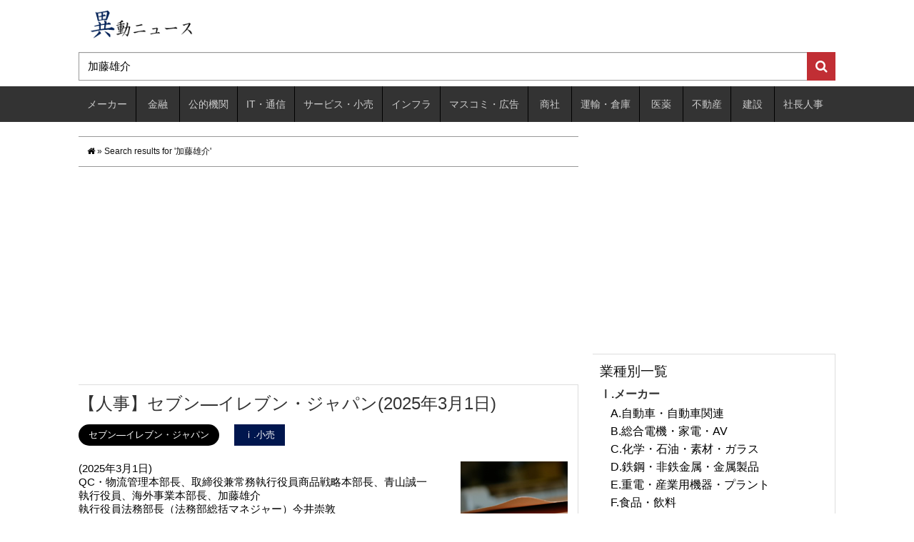

--- FILE ---
content_type: text/html; charset=utf-8
request_url: https://www.google.com/recaptcha/api2/aframe
body_size: 265
content:
<!DOCTYPE HTML><html><head><meta http-equiv="content-type" content="text/html; charset=UTF-8"></head><body><script nonce="ctm7PUpcmMxQqUel6Cxhfw">/** Anti-fraud and anti-abuse applications only. See google.com/recaptcha */ try{var clients={'sodar':'https://pagead2.googlesyndication.com/pagead/sodar?'};window.addEventListener("message",function(a){try{if(a.source===window.parent){var b=JSON.parse(a.data);var c=clients[b['id']];if(c){var d=document.createElement('img');d.src=c+b['params']+'&rc='+(localStorage.getItem("rc::a")?sessionStorage.getItem("rc::b"):"");window.document.body.appendChild(d);sessionStorage.setItem("rc::e",parseInt(sessionStorage.getItem("rc::e")||0)+1);localStorage.setItem("rc::h",'1769302652020');}}}catch(b){}});window.parent.postMessage("_grecaptcha_ready", "*");}catch(b){}</script></body></html>

--- FILE ---
content_type: application/javascript
request_url: https://relocation-personnel-production.s3.amazonaws.com/assets/wp/scripts-0d3223803ae49575cd597244b30be043d0ceba8e2497d64dc90fc09b5e855eb4.js?ver=4.9
body_size: 165
content:
$((function(){var c=$(".wpcf7 input:submit"),i=$(".wpcf7 input:checkbox");c.prop("disabled",!0),i.on("change",(function(){c.prop("disabled",!i.is(":checked"))}))}));